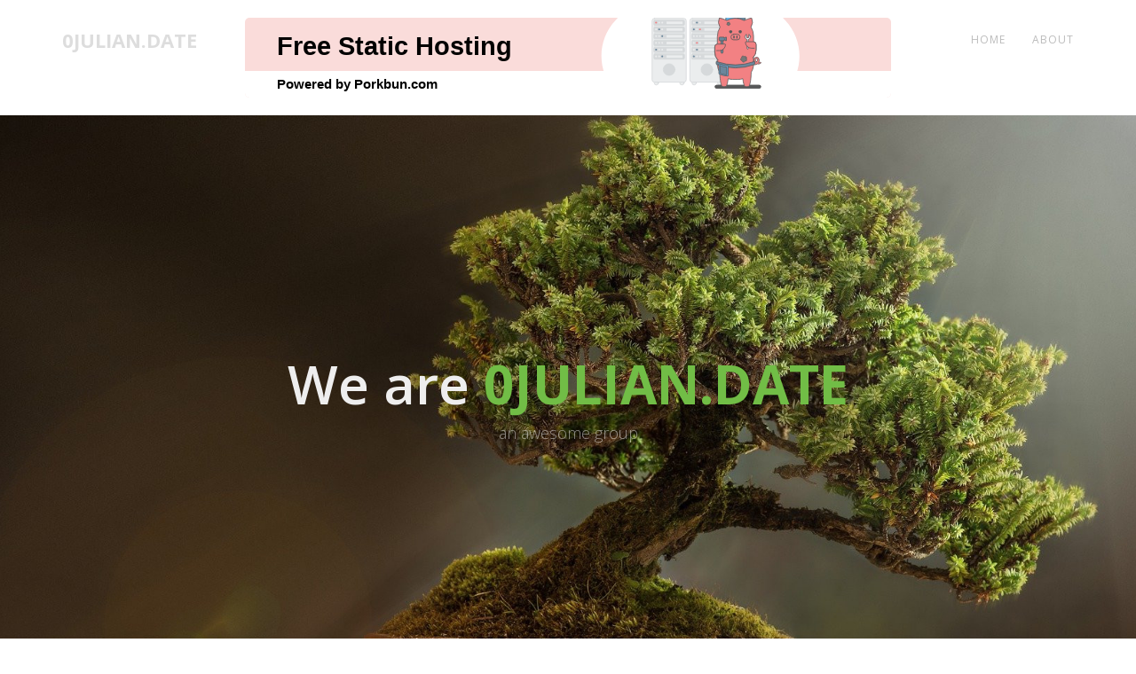

--- FILE ---
content_type: text/html; charset=UTF-8
request_url: https://0julian.date/
body_size: 1884
content:
<!DOCTYPE html>
<html lang="en"><head>
<meta charset="utf-8">
<meta name="viewport" content="width=device-width, initial-scale=1">
<title>0JULIAN.DATE</title>
<meta name="description" content="">
<meta name="author" content="">

<!-- Favicons
    ================================================== -->
<link rel="shortcut icon" href="img/favicon.ico" type="image/x-icon">
<link rel="apple-touch-icon" href="img/apple-touch-icon.png">
<link rel="apple-touch-icon" sizes="72x72" href="img/apple-touch-icon-72x72.png">
<link rel="apple-touch-icon" sizes="114x114" href="img/apple-touch-icon-114x114.png">

<!-- Bootstrap -->
<link rel="stylesheet" type="text/css" href="css/bootstrap.css">
<link rel="stylesheet" type="text/css" href="fonts/font-awesome/css/font-awesome.css">

<!-- Stylesheet
    ================================================== -->
<link rel="stylesheet" type="text/css" href="css/style.css">
<link rel="stylesheet" type="text/css" href="css/prettyPhoto.css">
<link href="https://fonts.googleapis.com/css?family=Lato:400,700,900,300" rel="stylesheet" type="text/css">
<link href="https://fonts.googleapis.com/css?family=Open+Sans:400,700,800,600,300" rel="stylesheet" type="text/css">
<script type="text/javascript" src="js/modernizr.custom.js"></script>

<!-- HTML5 shim and Respond.js for IE8 support of HTML5 elements and media queries -->
<!-- WARNING: Respond.js doesn't work if you view the page via file:// -->
<!--[if lt IE 9]>
      <script src="https://oss.maxcdn.com/html5shiv/3.7.2/html5shiv.min.js"></script>
      <script src="https://oss.maxcdn.com/respond/1.4.2/respond.min.js"></script>
    <![endif]-->
<link rel="icon" href="https://porkbun-media.s3-us-west-2.amazonaws.com/misc/android-icon-192x192.png" sizes="32x32"><link rel="icon" href="https://porkbun-media.s3-us-west-2.amazonaws.com/misc/android-icon-192x192.png" sizes="192x192"><link rel="apple-touch-icon" href="https://porkbun-media.s3-us-west-2.amazonaws.com/misc/android-icon-192x192.png"><meta name="msapplication-TileImage" content="https://porkbun-media.s3-us-west-2.amazonaws.com/misc/android-icon-192x192.png"></head>
<body><div><style>.pb-banner1{position: relative; z-index: 1000; max-width: 100% !important; width: 728px !important; min-height: 90px !important; margin-left: auto; margin-right: auto; margin-top: 20px; margin-bottom: 20px; display: block !important;}.pb-footer{position: relative; z-index: 1000; text-align: center;</style><iframe class="pb-banner1" src="https://svc1.porkbun-services.ink/static.php" border="0" scrolling="no" allowtransparency="true" width="50%" height="90" style="border:0;"></iframe></div>
<!-- Navigation
    ==========================================-->
<nav id="menu" class="navbar navbar-default navbar-fixed-top">
  <div class="container"> 
    <!-- Brand and toggle get grouped for better mobile display -->
    <div class="navbar-header">
      <button type="button" class="navbar-toggle collapsed" data-toggle="collapse" data-target="#bs-example-navbar-collapse-1"> <span class="sr-only">Toggle navigation</span> <span class="icon-bar"></span> <span class="icon-bar"></span> <span class="icon-bar"></span> </button>
      <a class="navbar-brand" href="index.html">0JULIAN.DATE</a> </div>
    
    <!-- Collect the nav links, forms, and other content for toggling -->
    <div class="collapse navbar-collapse" id="bs-example-navbar-collapse-1">
      <ul class="nav navbar-nav navbar-right">
        <li><a href="#home" class="page-scroll">Home</a></li>
        <li><a href="#about-section" class="page-scroll">About</a></li>
      </ul>
    </div>
    <!-- /.navbar-collapse --> 
  </div>
  <!-- /.container-fluid --> 
</nav>

<!-- Header -->
<header class="text-center" name="home">
  <div class="intro-text">
    <h1>We are <span class="color">0JULIAN.DATE</span></h1>
    <p>an awesome group</p>
    <div class="clearfix"></div>
</div></header>
<!-- About Section -->
<div id="about-section">
  <div class="container">
    <div class="section-title">
      <h2>About Us</h2>
      <hr>
    </div>
    <div class="space"></div>
    <div class="row">
      <div class="col-md-4">
        <h4>Who We Are</h4>
        <p>We do not tell you about it.</p>
      </div>
      <div class="col-md-4">
        <h4>What We Do</h4>
        <p>We do not tell you about it.</p>
      </div>
      <div class="col-md-4">
        <h4>Why Choose Us</h4>
        <p>We do not tell you about it.</p>
      </div>
    </div>
  </div>
</div>
<div id="footer">
  <div class="container">
    <p>Copyright © 0JULIAN.DATE. Designed by <a href="http://www.templatewire.com" rel="nofollow">TemplateWire</a></p>
  </div>
</div>

<!-- jQuery (necessary for Bootstrap's JavaScript plugins) --> 
<script src="https://ajax.googleapis.com/ajax/libs/jquery/1.11.1/jquery.min.js"></script> 
<script type="text/javascript" src="js/jquery.1.11.1.js"></script> 
<!-- Include all compiled plugins (below), or include individual files as needed --> 
<script type="text/javascript" src="js/bootstrap.js"></script> 
<script type="text/javascript" src="js/SmoothScroll.js"></script> 
<script type="text/javascript" src="js/jquery.prettyPhoto.js"></script> 
<script type="text/javascript" src="js/jquery.isotope.js"></script> 
<script type="text/javascript" src="js/jqBootstrapValidation.js"></script> 
<script type="text/javascript" src="js/contact_me.js"></script> 

<!-- Javascripts
    ================================================== --> 
<script type="text/javascript" src="js/main.js"></script>


<div class="pb-footer"><br><p><span>This free static hosting site is powered by </span><a href="https://porkbun.com/link?l=f-sh-footer&amp;utm_source=0julian.date&amp;utm_medium=sh&amp;utm_campaign=free&amp;utm_content=footer" target="_NEW">Porkbun.com</a><span>.</span></p><br></div></body></html>


--- FILE ---
content_type: text/html; charset=UTF-8
request_url: https://svc1.porkbun-services.ink/static.php
body_size: 824
content:
<!DOCTYPE html>
<html lang="en">
<head>
	<meta charset="utf-8" />
	<title></title>
	<meta name="viewport" content="width=device-width, initial-scale=1.0, maximum-scale=1.0, user-scalable=no" />
	<meta name="displayheight" content="31, 60, 90, 125, 250, 400, 600" />
	<link rel="stylesheet" href="/css/main.css" />
	<!--[if lt IE 9]>
	<script src="https://html5shiv.googlecode.com/svn/trunk/html5.js"></script>
	<script src="https://css3-mediaqueries-js.googlecode.com/svn/trunk/css3-mediaqueries.js"></script>
	<![endif]-->
</head>
<body>

<a href="https://porkbun.com/link?l=f-mwp-index&utm_source=https://0julian.date/&utm_medium=mwp&utm_campaign=free&utm_content=index" target="_NEW">
	<h1><span>Free</span> <span>Static Hosting</span></h1>
	<h2><span>Powered by</span> <span>Porkbun.com</span></h2>
	<img src="/images/Hero_Shared_hosting.svg"/>
</a>

</body>
</html>


--- FILE ---
content_type: text/css
request_url: https://0julian.date/css/style.css
body_size: 1970
content:
body, html {
	font-family: 'Open Sans', sans-serif;
	text-rendering: optimizeLegibility !important;
	-webkit-font-smoothing: antialiased !important;
	color: #333;
}
h1 {
}
h1 strong {
	font-weight: 900;
}
h2 {
	line-height: 20px;
	margin: 0;
	font-size: 36px;
	font-weight: 300;
	margin-bottom: 20px;
	color: #666;
}
h3 {
	font-size: 16px;
	font-weight: 600;
}
h4 {
	color: #666;
	font-size: 20px;
}
h5 {
	text-transform: uppercase;
	font-weight: 700;
	line-height: 20px;
}
p {
	font-family: 'Open Sans', sans-serif;
	color: #888;
	line-height: 24px;
}
a {
	color: #71bd46;
}
a:hover, a:focus {
	text-decoration: none;
	color: #222;
}
.clearfix:after {
	visibility: hidden;
	display: block;
	font-size: 0;
	content: " ";
	clear: both;
	height: 0;
}
.clearfix {
	display: inline-block;
}
* html .clearfix {
	height: 1%;
}
.clearfix {
	display: block;
}
ul, ol {
	padding: 0;
	webkit-padding: 0;
	moz-padding: 0;
	list-style: none;
}
hr {
	height: 2px;
	width: 60px;
	background: #71bd46;
	position: relative;
	border: 0;
	margin: 30px 0 0 0;
}
/* Navigation */
#menu {
	padding: 20px;
	transition: all 0.8s;
}
#menu.navbar-default {
	background-color: rgba(248, 248, 248, 0);
	border-color: rgba(231, 231, 231, 0);
}
#menu a.navbar-brand {
	font-size: 22px;
	color: #ddd;
	font-weight: 700;
}
#menu a.navbar-brand i.fa {
	color: #88bb45;
}
#menu.navbar-default .navbar-nav > li > a {
	text-transform: uppercase;
	color: #bbbbbb;
	font-size: 12px;
	letter-spacing: 1px;
}
#menu.navbar-default .navbar-nav > li > a:hover {
	color: #71bd46;
}
.on {
	background-color: #222222 !important;
	padding: 0 !important;
}
.navbar-default .navbar-nav > .active > a, .navbar-default .navbar-nav > .active > a:hover, .navbar-default .navbar-nav > .active > a:focus {
	color: #71bd46 !important;
	background-color: transparent;
}
.navbar-toggle {
	border-radius: 0;
}
.navbar-default .navbar-toggle:hover, .navbar-default .navbar-toggle:focus {
	background-color: #71bd46;
	border-color: #71bd46;
}
.navbar-default .navbar-toggle:hover>.icon-bar {
	background-color: #FFF;
}
.section-title {
	padding-bottom: 50px;
}
/* Home Style */
header {
	background: url(../img/header-bg.jpg) no-repeat bottom center;
	background-size: cover;
	color: #cfcfcf;
	position: relative;
	height: 100%;
}
header p {
	color: rgba(255,255,255,0.5);
	font-size: 18px;
	font-weight: 300;
	margin-bottom: 60px;
	padding: 0 4px;
}
.intro-text {
	position: relative;
	padding-top: 250px;
	padding-right: 0;
	padding-left: 0;
	padding-bottom: 200px;
}
.intro-text H1 {
	font-size: 60px;
	color: #eeeeee;
	font-weight: 600;
}
.color {
	color: #71bd46;
	font-weight: 700;
}
.btn-default {
	color: #71bd46;
	font-family: 'Open Sans', sans-serif;
	background-color: transparent;
	border: 1px solid #71bd46;
	border-radius: 4px;
	margin: 0 8px;
	font-size: 18px;
	transition: all 0.5s;
}
.btn-default:hover, .btn-default:focus, .btn-default.focus, .btn-default:active, .btn-default.active {
	background-color: #71bd46;
	border: 1px solid #71bd46;
	color: #eeeeee;
}
/* About Section */
#about-section {
	padding: 100px 0;
	background-color: #f6f6f6;
}
#about-section h4 {
	border-bottom: 1px solid #b8dea2;
	padding-bottom: 20px;
	display: inline-block;
}
#about-section p {
	margin-top: 20px;
	margin-bottom: 30px;
}
/* Team Section */
#team-section {
	padding: 100px 0;
}
.section-title.center {
	padding: 30px 0;
}
#team-section h3 {
	border-top: 1px solid #b8dea2;
	padding-top: 20px;
	display: inline-block;
}
img.team-img {
	width: 160px;
	height: 160px;
	border: 0;
	transition: all 0.5s;
	margin: 0;
}
#team-section .thumbnail {
	background: transparent;
	border: 0;
}
#team-section .thumbnail .caption {
	padding: 0;
}
/* Services Section */
#services-section {
	padding: 100px 0;
}
#services-section h4 {
	border-bottom: 1px solid #b8dea2;
	padding-bottom: 20px;
	display: inline-block;
}
.space {
	margin-top: 40px;
}
#services-section i.fa {
	font-size: 36px;
	margin-right: 20px;
	color: #71bd46;
	padding-bottom: 10px;
	display: block;
}
/* Gallery Section 
==============================*/
#works-section {
	padding: 100px 0;
	background-color: #f6f6f6;
}
.categories {
	padding-bottom: 30px;
}
ul.cat li {
	display: inline-block;
}
ol.type li {
	display: inline-block;
	margin-left: 20px;
}
ol.type li a {
	color: #888;
}
ol.type li a.active {
	color: #71bd46;
	border-bottom: 1px solid #b8dea2;
	padding-bottom: 8px;
}
ol.type li a:hover {
	color: #71bd46;
	border-bottom: 1px solid #b8dea2;
	padding-bottom: 8px;
}
.isotope-item {
	z-index: 2
}
.isotope-hidden.isotope-item {
	z-index: 1
}
.isotope, .isotope .isotope-item {
	/* change duration value to whatever you like */
	-webkit-transition-duration: 0.8s;
	-moz-transition-duration: 0.8s;
	transition-duration: 0.8s;
}
.isotope-item {
	margin-right: -1px;
	-webkit-backface-visibility: hidden;
	backface-visibility: hidden;
}
.isotope {
	-webkit-backface-visibility: hidden;
	backface-visibility: hidden;
	-webkit-transition-property: height, width;
	-moz-transition-property: height, width;
	transition-property: height, width;
}
.isotope .isotope-item {
	-webkit-backface-visibility: hidden;
	backface-visibility: hidden;
	-webkit-transition-property: -webkit-transform, opacity;
	-moz-transition-property: -moz-transform, opacity;
	transition-property: transform, opacity;
}
.portfolio-item {
	margin-bottom: 30px;
}
.portfolio-item .hover-bg {
	height: 200px;
	overflow: hidden;
	position: relative;
}
.hover-bg .hover-text {
	position: absolute;
	text-align: center;
	margin: 0 auto;
	color: #ffffff;
	background: rgba(0, 0, 0, 0.66);
	padding-top: 25%;
	height: 100%;
	width: 100%;
	opacity: 0;
	transition: all 0.5s;
}
.hover-bg .hover-text>h4 {
	opacity: 0;
	-webkit-transform: translateY(100%);
	transform: translateY(100%);
	transition: all 0.3s;
	color: #f6f6f6;
}
.hover-bg:hover .hover-text>h4 {
	opacity: 1;
	-webkit-backface-visibility: hidden;
	-webkit-transform: translateY(0);
	transform: translateY(0);
}
.hover-bg .hover-text>i {
	opacity: 0;
	-webkit-transform: translateY(0);
	transform: translateY(0);
	transition: all 0.3s;
}
.hover-bg:hover .hover-text>i {
	opacity: 1;
	-webkit-backface-visibility: hidden;
	-webkit-transform: translateY(100%);
	transform: translateY(100%);
}
.hover-bg:hover .hover-text {
	opacity: 1;
}
/* Contact Section */
#contact-section {
	padding: 100px 0;
	background-color: #f6f6f6;
}
#contact-section form {
	padding: 30px 0;
}
#contact-section i.fa {
	color: #71bd46;
	margin-right: 20px;
}
label {
	font-size: 12px;
	font-weight: 400;
	font-family: 'Open Sans', sans-serif;
	float: left;
}
#contact-section .form-control {
	display: block;
	width: 100%;
	padding: 6px 12px;
	font-size: 14px;
	line-height: 1.42857143;
	color: #555;
	background-color: #fff;
	background-image: none;
	border: 1px solid #ccc;
	border-radius: 2px;
	-webkit-box-shadow: none;
	box-shadow: none;
	-webkit-transition: none;
	-o-transition: none;
	transition: none;
}
#contact-section .form-control:focus {
	border-color: inherit;
	outline: 0;
	-webkit-box-shadow: transparent;
	box-shadow: transparent;
}
#contact-section .btn {
	background: transparent;
	border: 1px solid #71bd46;
	border-radius: 4px;
	padding: 10px 20px;
	margin-top: 20px;
	color: #71bd46;
	font-size: 16px;
}
#contact-section .btn:hover, #contact-section .btn:focus {
	background: #71bd46;
	color: #fff;
}
#contact-section .text-danger {
	color: #cc3300;
	text-align: left;
}
.btn:active, .btn.active {
	background-image: none;
	outline: 0;
	-webkit-box-shadow: none;
	box-shadow: none;
}
a:focus, .btn:focus, .btn:active:focus, .btn.active:focus, .btn.focus, .btn:active.focus, .btn.active.focus {
	outline: none;
	outline-offset: none;
}
/* Social Section */
#social-section {
	padding: 30px 0;
	background-color: #fff;
}
#social-section .social ul li {
	display: inline-block;
	margin: 0 20px;
}
#social-section .social i.fa {
	font-size: 24px;
	padding: 4px 5px;
	color: #71bd46;
	transition: all 0.5s;
}
#social-section .social i.fa:hover {
	color: #666;
}
/* Footer */
#footer {
	background-color: #222222;
	color: #777;
	padding: 15px 0 10px 0;
}
#footer p {
	font-size: 13px;
	margin-top: 10px;
}
#footer a {
	color: #aaa;
}
#footer a:hover, #footer a:focus {
	text-decoration: none;
	color: #71bd46;
}

@media (max-width: 768px) {
.content {
	padding: 40% 0 0;
}
}

@media (max-width: 603px) {
#menu.navbar-default {
	background-color: rgba(0, 0, 0, 0.7);
}
label {
	float: none !important
}
.hover-bg .hover-text {
	padding: 15% 10%;
}
}



--- FILE ---
content_type: text/css
request_url: https://svc1.porkbun-services.ink/css/main.css
body_size: 11879
content:

* {
	margin:0;
	padding:0;
	-webkit-box-sizing:border-box;
	-moz-box-sizing:border-box;
	-ms-box-sizing:border-box;
	-o-box-sizing:border-box;
	box-sizing:border-box;
}
html {
	width:100%;
	height:100%;
}
body {
	font-family:"Open Sans",sans-serif;
	width:100%;
	height:100%;
	font-size:70%;
}

/* ad background */
a {
	display:block;
	width:100%;
	height:100%;
	position:relative;
	overflow:hidden;
	color:#fff;
	text-decoration:none;
	background:#FADCDA;
	-webkit-border-radius:5px;
	-moz-border-radius:5px;
	-ms-border-radius:5px;
	-o-border-radius:5px;
	border-radius:5px;
}

/* general styles of ad components */
/* (No dimensions or font sizes here) */
h1 {
	position:absolute;
	color:black;
}
h2 {
	background:white;
	color:black;
	width:100%;
	position:absolute;
}
img {
	position:absolute;
}
/* 31 PIXELS HIGH */
@media only screen and (height:31px) {
	h1 {
		width:100%;
		height:100%;
		top:1px;
		left:0;
		font-size:1em;
		line-height:15px;
		text-align:center;
	}
	h1 span {
		display:block;
	}
	h2, img {
		display:none;
	}
}
@media only screen and (height:31px) and (min-width:234px) {
	h1 {
		font-size:1.4em;
		top:0;
		line-height:31px;
	}
	h1 span {
		display:inline;
	}
}
@media only screen and (height:31px) and (min-width:440px) {
	h1 {
		width:50%;
	}
	h2 {
		display:block;
		width:50%;
		height:100%;
		line-height:31px;
		top:0;
		right:0;
		text-align:center;
		font-size:1.2em;
		-webkit-border-top-left-radius:0;
		-moz-border-radius-topleft:0;
		-ms-border-top-left-radius:0;
		-o-border-top-left-radius:0;
		border-top-left-radius:0;
		-webkit-border-bottom-left-radius:0;
		-moz-border-radius-bottomleft:0;
		-ms-border-bottom-left-radius:0;
		-o-border-bottom-left-radius:0;
		border-bottom-left-radius:0;
	}
}
@media only screen and (height:31px) and (min-width:560px) {
	h1 {
		width:35%;
	}
	h2 {
		width:35%;
		right:30%;
		-webkit-border-radius:0;
		-moz-border-radius:0;
		-ms-border-radius:0;
		-o-border-radius:0;
		border-radius:0;
	}
}

/* 60 PIXELS HIGH */
@media only screen and (height:60px) {
	h1 {
		width:100%;
		height:40px;
		line-height:19px;
		top:1px;
		left:0;
		font-size:1.3em;
		text-align:center;
	}
	h1 span {
		display:block;
	}
	h2 {
		display:block;
		height:20px;
		line-height:20px;
		padding:0 4%;
		left:0;
		bottom:0;
		text-align:center;
		font-size:.8em;
	}
	img {
		display:none;
	}
}
@media only screen and (height:60px) and (min-width:234px) {
	h1 {
		width:100%;
		font-size:1.5em;
		height:38px;
		line-height:38px;
		top:0;
	}
	h1 span {
		display:inline;
	}
	h2 {
		font-size:1.2em;
		height:22px;
		line-height:22px;
	}
}
@media only screen and (height:60px) and (min-width:440px) {
	h1 {
		width:92%;
		left:4%;
		text-align:left;
		font-size:1.9em;
	}
	h2 {
		left:0;
		text-align:left;
	}
	img {
		display:block;
		width:auto;
		height:120px;
		top:-35px;
		right:5%;
	}
}
@media only screen and (height:60px) and (min-width:560px) {
	img {
		display:block;
		width:auto;
		height:120px;
		top:-35px;
		right:30%;
	}
}
@media only screen and (height:60px) and (min-width:600px) {
	img {
		display:block;
		width:auto;
		height:120px;
		top:-35px;
		right:30%;
	}
	
}

/* 90 PIXELS HIGH */
@media only screen and (height:90px) {
	h1 {
		width:100%;
		top:2px;
		height:50px;
		line-height:23px;
		left:0;
		font-size:1.4em;
		text-align:center;
	}
	h1 span {
		display:block;
	}
	h2 {
		display:block;
		left:0;
		bottom:0;
		height:40px;
		line-height:20px;
		text-align:center;
		font-size:1.3em;
	}
	h2 span {
		display:block;
	}
	img {
		display:none;
	}
}
@media only screen and (height:90px) and (min-width:240px) {
	h1 {
		width:50%;
		height:100%;
		left:5%;
		text-align:left;
	}
	h2 {
		left:0;
		bottom:0;
		padding-left:5%;
		text-align:left;
		font-size:1.3em;
	}
	img {
		top:-25px;
		display:block;
		width:45%;
		height:110px;
		right:0%;
	}
}
@media only screen and (height:90px) and (min-width:300px) {
	h1 {
		font-size:2em;
		line-height:27px;
		height:60px;
	}
	h2 {
		height:30px;
		line-height:30px;
	}
	h2 span {
		display:inline;
	}
}
@media only screen and (height:90px) and (min-width:390px) {
	img {
		left:48%;
	}
}
@media only screen and (height:90px) and (min-width:480px) {
	h1 {
		font-size:2.3em;
		width:80%;
		line-height:60px;
	}
	h1 span {
		display:inline;
	}
	img {
		right:4%;
	}
}
@media only screen and (height:90px) and (min-width:620px) {
	h1 {
		font-size:2.6em;
	}
	img {
		right:20%;
	}
}

/* 125 PIXELS HIGH */
@media only screen and (height:125px) {
	h1 {
		width:100%;
		top:2px;
		height:65px;
		line-height:30px;
		left:0;
		font-size:1.4em;
		text-align:center;
	}
	h1 span {
		display:block;
	}
	h2 {
		display:block;
		left:0;
		bottom:0;
		height:60px;
		line-height:30px;
		text-align:center;
		font-size:1.3em;
	}
	h2 span {
		display:block;
	}
	img {
		display:none;
	}
}
@media only screen and (height:125px) and (min-width:240px) {
	h1 {
		width:50%;
		height:100%;
		left:5%;
		text-align:left;
	}
	h2 {
		left:0;
		bottom:0;
		padding-left:5%;
		text-align:left;
		font-size:1.3em;
	}
	img {
		display:block;
		width:auto;
		height:135px;
		top:-10px;
		right:5%;
	}
}
@media only screen and (height:125px) and (min-width:300px) {
	h1 {
		font-size:2em;
		line-height:42px;
		height:90px;
	}
	h2 {
		height:35px;
		line-height:35px;
	}
	h2 span {
		display:inline;
	}
}
@media only screen and (height:125px) and (min-width:390px) {
	h1 {
		font-size:3em;
		width:80%;
	}
	img {
		right:4%;
	}
}
@media only screen and (height:125px) and (min-width:480px) {
	img {
		right:24%;
	}
}
@media only screen and (height:125px) and (min-width:620px) {
	h1 {
		font-size:2.8em;
		line-height:90px;
		left:3%;
	}
	h1 span {
		display:inline;
	}
	h2 {
		padding-left:3%;
	}
	img {
		right:18%;
	}
}

/* 250 PIXELS HIGH */
@media only screen and (height:250px) {
	h1 {
		width:100%;
		top:2px;
		height:50px;
		line-height:22px;
		left:0;
		font-size:1.4em;
		text-align:center;
	}
	h1 span {
		display:block;
	}
	h2 {
		display:block;
		left:0;
		top:50px;
		height:50px;
		line-height:25px;
		text-align:center;
		font-size:1.3em;
		-webkit-border-radius:0;
		-moz-border-radius:0;
		-ms-border-radius:0;
		-o-border-radius:0;
		border-radius:0;
		z-index:100;
	}
	h2 span {
		display:block;
	}
	img {
		height:150px;
		bottom:0;
		right:0;
	}
	span {
		display:block;
	}
}
@media only screen and (height:250px) and (min-width:125px) {
	img {
		height:auto;
		width:100%;
	}
}
@media only screen and (height:250px) and (min-width:165px) {
	h1 {
		height:70px;
		line-height:33px;
		font-size:1.8em;
	}
	h2 {
		top:70px;
		height:70px;
		line-height:33px;
		font-size:1.7em;
	}
	img {
		height:110px;
		width:auto;
		right:auto;
	}
}
@media only screen and (height:250px) and (min-width:220px) {
	h1 {
		height:90px;
		line-height:43px;
		font-size:1.8em;
		font-size:3em;
	}
	h2 {
		top:90px;
		height:45px;
		line-height:45px;
		font-size:1.7em;
	}
	h2 span {
		display:inline;
	}
	img {
		height:140px;
		width:auto;
		right:auto;
	}
}
@media only screen and (height:250px) and (min-width:300px) {
	h1 {
		height:120px;
		line-height:63px;
		font-size:3.5em;
	}
	h2 {
		top:130px;
		height:60px;
		line-height:30px;
		font-size:1.4em;
		text-align:left;
		padding-left:120px;
	}
	h2 span {
		display:block;
	}
	img {
		height:120px;
		width:auto;
		right:auto;
		z-index:200;
	}
}
@media only screen and (height:250px) and (min-width:600px) {
	h1 {
		height:120px;
		line-height:120px;
		font-size:4em;
	}
	h1 span {
		display:inline;
	}
	h2 {
		text-align:center;
		padding:0;
		line-height:60px;
		font-size:2.5em;
	}
	h2 span {
		display:inline;
	}
}
@media only screen and (height:250px) and (min-width:820px) {
	h1 {
		font-size:6em;
	}
}

/* 400 PIXELS HIGH */
@media only screen and (height:400px) {
	h1 {
		width:100%;
		top:2px;
		height:70px;
		line-height:33px;
		left:0;
		font-size:1.4em;
		text-align:center;
	}
	h1 span {
		display:block;
	}
	h2 {
		display:block;
		left:0;
		top:70px;
		height:50px;
		line-height:25px;
		text-align:center;
		font-size:1.3em;
		-webkit-border-radius:0;
		-moz-border-radius:0;
		-ms-border-radius:0;
		-o-border-radius:0;
		border-radius:0;
		z-index:100;
	}
	h2 span {
		display:block;
	}
	img {
		height:200px;
		bottom:55px;
		left:-20%;
	}
	span {
		display:block;
	}
}
@media only screen and (height:400px) and (min-width:125px) {
	img {
		height:auto;
		width:120%;
		left:-10%;
	}
}
@media only screen and (height:400px) and (min-width:180px) {
	h1 {
		height:70px;
		line-height:33px;
		font-size:1.8em;
	}
	h2 {
		top:70px;
		height:70px;
		line-height:33px;
		font-size:1.7em;
	}
	img {
		width:100%;
		left:0;
	}
}

@media only screen and (height:400px) and (min-width:220px) {
	h1 {
		height:100px;
		line-height:47px;
		font-size:2.4em;
	}
	h2 {
		top:100px;
		height:40px;
		line-height:40px;
	}
	h2 span {
		display:inline;
	}
	img {
		top:140px;
	}
	span {
		display:inline;
	}
}
@media only screen and (height:400px) and (min-width:300px) {
	h1 {
		height:120px;
		line-height:63px;
		font-size:3.5em;
	}
	h2 {
		top:130px;
		height:100px;
		line-height:47px;
		font-size:2.2em;
	}
	h2 span {
		display:block;
	}
	img {
		width:50%;
		right:auto;
		bottom:0;
		top:auto;
	}
	span {
		display:block;
	}
}
@media only screen and (height:400px) and (min-width:445px) {
	h1 {
		height:160px;
		line-height:77px;
		font-size:5em;
	}
	h2 {
		top:160px;
		height:80px;
		line-height:80px;
		font-size:3em;
	}
	h2 span {
		display:inline;
	}
	img {
		height:180px;
		left:auto;
		width:auto;
		right:50%;
	}
}
@media only screen and (height:400px) and (min-width:650px) {
	h1 {
		height:130px;
		line-height:130px;
		font-size:4.6em;
	}
	h1 span {
		display:inline;
	}
	h2 {
		top:130px;
		font-size:4em;
	}
	img {
		height:220px;
	}
}
@media only screen and (height:400px) and (min-width:820px) {
	h1 {
		font-size:6em;
	}
}

/* 400 PIXELS HIGH */
@media only screen and (height:600px) {
	h1 {
		width:100%;
		top:40px;
		height:90px;
		line-height:43px;
		left:0;
		font-size:1.5em;
		text-align:center;
	}
	h1 span {
		display:block;
	}
	h2 {
		display:block;
		left:0;
		top:160px;
		height:50px;
		line-height:25px;
		text-align:center;
		font-size:1.3em;
		-webkit-border-radius:0;
		-moz-border-radius:0;
		-ms-border-radius:0;
		-o-border-radius:0;
		border-radius:0;
		z-index:100;
	}
	h2 span {
		display:block;
	}
	img {
		width:160%;
		bottom:100px;
		left:-40%;
	}
	span {
		display:block;
	}
}
@media only screen and (height:600px) and (min-width:180px) {
	h1 {
		font-size:1.8em;
	}
	h2 {
		font-size:1.7em;
	}
	img {
		width:120%;
		left:-10%;
	}
}
@media only screen and (height:600px) and (min-width:220px) {
	h1 {
		font-size:2.5em;
	}
	h2 {
		font-size:2em;
		height:70px;
		line-height:33px;
	}
	img {
		width:100%;
		left:0;
	}
}
@media only screen and (height:600px) and (min-width:280px) {
	h1 {
		font-size:3.3em;
		top:20px;
		height:120px;
		line-height:55px;
	}
	img {
		bottom:0;
		width:110%;
	}
	span {
		display:inline;
	}
}
@media only screen and (height:600px) and (min-width:300px) {
	h1 {
		height:170px;
		top:10px;
		line-height:80px;
	}
	h2 {
		top:180px;
	}
	img {
		bottom:auto;
		top:250px;
		width:100%;
	}
}
@media only screen and (height:600px) and (min-width:350px) {
	h1 {
		font-size:4.2em;
	}
	h2 {
		height:40px;
		line-height:40px;
	}
	h2 span {
		display:inline;
	}
	img {
		top:190px;
	}
}
@media only screen and (height:600px) and (min-width:450px) {
	h1 {
		font-size:5.2em;
	}
	img {
		width:78%;
		left:-10%;
	}
}
@media only screen and (height:600px) and (min-width:580px) {
	h1 {
		height:200px;
		top:10px;
		line-height:95px;
		font-size:6em;
	}
	h2 {
		top:210px;
		font-size:4em;
		height:150px;
		line-height:73px;
	}
	h2 span {
		display:block;
	}
	img {
		height:250px;
		width:auto;
		bottom:0;
		top:auto;
		left:auto;
		right:50%;
	}
}
@media only screen and (height:600px) and (min-width:820px) {
	h1 {
		font-size:6em;
		line-height:200px;
	}
	h1 span {
		display:inline;
	}
}



--- FILE ---
content_type: image/svg+xml
request_url: https://svc1.porkbun-services.ink/images/Hero_Shared_hosting.svg
body_size: 12561
content:
<svg xmlns="http://www.w3.org/2000/svg" xmlns:xlink="http://www.w3.org/1999/xlink" viewBox="0 0 1493.33 637.12"><defs><style>.cls-1{fill:none;}.cls-2{isolation:isolate;}.cls-3{clip-path:url(#clip-path);}.cls-4{fill:#fff;}.cls-12,.cls-16,.cls-18,.cls-5,.cls-8{fill:#ebedee;}.cls-5,.cls-6{stroke:#d6d9db;}.cls-14,.cls-15,.cls-16,.cls-17,.cls-5,.cls-6{stroke-linecap:round;stroke-linejoin:round;}.cls-5{stroke-width:4.61px;}.cls-6{fill:#d6d9db;stroke-width:4.73px;}.cls-14,.cls-15,.cls-7{fill:#f28183;}.cls-11,.cls-9{fill:#6b879c;}.cls-10{fill:#575859;}.cls-11,.cls-12,.cls-13,.cls-14,.cls-15,.cls-16,.cls-17{stroke:#575859;}.cls-11,.cls-12,.cls-13{stroke-miterlimit:10;}.cls-11,.cls-12,.cls-13,.cls-15,.cls-16{stroke-width:4.47px;}.cls-13{fill:#69b1e1;}.cls-14{stroke-width:4.19px;}.cls-17{fill:#787878;stroke-width:3.8px;}.cls-18{mix-blend-mode:multiply;}</style><clipPath id="clip-path"><rect class="cls-1" x="-17.59" y="-3.65" width="1578.55" height="644.41"/></clipPath></defs><title>_Hero_Shared Hosting</title><g class="cls-2"><g id="Layer_1" data-name="Layer 1"><g class="cls-3"><path class="cls-4" d="M824.12-200.53h0c173.56-40,348.42,61.33,400,231.79h0a338.63,338.63,0,0,0,76.32,132.67h0c121.41,130.31,121.09,332.4-.72,462.33h0A338.7,338.7,0,0,0,1223,758.69h0C1170.87,929,995.69,1029.76,822.26,989.23h0a338.35,338.35,0,0,0-153-.24h0c-173.55,40-348.41-61.34-400-231.79h0a338.47,338.47,0,0,0-76.32-132.66h0c-121.4-130.31-121.09-332.4.73-462.33h0A338.56,338.56,0,0,0,270.32,29.77h0c52.15-170.3,227.32-271.07,400.75-230.54h0A338.49,338.49,0,0,0,824.12-200.53Z"/><circle class="cls-5" cx="459.93" cy="569.76" r="14.04"/><circle class="cls-5" cx="626.37" cy="569.76" r="14.04"/><rect class="cls-5" x="431.86" y="148.66" width="222.59" height="417.1" rx="16.27" ry="16.27"/><rect class="cls-6" x="443.89" y="160.69" width="198.52" height="34.09" rx="6.32" ry="6.32"/><rect class="cls-7" x="451.91" y="170.71" width="12.03" height="12.03" rx="6.02" ry="6.02"/><rect class="cls-8" x="471.97" y="170.71" width="12.03" height="12.03" rx="6.02" ry="6.02"/><rect class="cls-8" x="492.02" y="170.71" width="12.03" height="12.03" rx="6.02" ry="6.02"/><rect class="cls-8" x="526.11" y="169.71" width="104.27" height="16.04"/><rect class="cls-6" x="443.89" y="204.8" width="198.52" height="34.09" rx="6.32" ry="6.32"/><rect class="cls-8" x="451.91" y="214.83" width="12.03" height="12.03" rx="6.02" ry="6.02"/><rect class="cls-9" x="471.97" y="214.83" width="12.03" height="12.03" rx="6.02" ry="6.02"/><rect class="cls-8" x="492.02" y="214.83" width="12.03" height="12.03" rx="6.02" ry="6.02"/><rect class="cls-8" x="526.11" y="213.83" width="104.27" height="16.04"/><rect class="cls-6" x="443.89" y="248.92" width="198.52" height="34.09" rx="6.32" ry="6.32"/><rect class="cls-8" x="451.91" y="258.95" width="12.03" height="12.03" rx="6.02" ry="6.02"/><rect class="cls-8" x="471.97" y="258.95" width="12.03" height="12.03" rx="6.02" ry="6.02"/><rect class="cls-9" x="492.02" y="258.95" width="12.03" height="12.03" rx="6.02" ry="6.02"/><rect class="cls-8" x="526.11" y="257.94" width="104.27" height="16.04"/><rect class="cls-6" x="443.89" y="293.03" width="198.52" height="34.09" rx="6.32" ry="6.32"/><rect class="cls-8" x="451.91" y="303.06" width="12.03" height="12.03" rx="6.02" ry="6.02"/><rect class="cls-8" x="471.97" y="303.06" width="12.03" height="12.03" rx="6.02" ry="6.02"/><rect class="cls-8" x="492.02" y="303.06" width="12.03" height="12.03" rx="6.02" ry="6.02"/><rect class="cls-8" x="526.11" y="302.06" width="104.27" height="16.04"/><rect class="cls-6" x="443.89" y="337.15" width="198.52" height="34.09" rx="6.32" ry="6.32"/><rect class="cls-9" x="451.91" y="347.18" width="12.03" height="12.03" rx="6.02" ry="6.02"/><rect class="cls-8" x="471.97" y="347.18" width="12.03" height="12.03" rx="6.02" ry="6.02"/><rect class="cls-8" x="492.02" y="347.18" width="12.03" height="12.03" rx="6.02" ry="6.02"/><rect class="cls-8" x="526.11" y="346.17" width="104.27" height="16.04"/><rect class="cls-6" x="443.89" y="381.27" width="198.52" height="34.09" rx="6.32" ry="6.32"/><rect class="cls-8" x="451.91" y="391.29" width="12.03" height="12.03" rx="6.02" ry="6.02"/><rect class="cls-8" x="471.97" y="391.29" width="12.03" height="12.03" rx="6.02" ry="6.02"/><rect class="cls-9" x="492.02" y="391.29" width="12.03" height="12.03" rx="6.02" ry="6.02"/><rect class="cls-8" x="526.11" y="390.29" width="104.27" height="16.04"/><circle class="cls-6" cx="543.15" cy="483.54" r="38.1"/><circle class="cls-5" cx="705.92" cy="569.76" r="14.04"/><circle class="cls-5" cx="872.36" cy="569.76" r="14.04"/><rect class="cls-5" x="677.85" y="148.66" width="222.59" height="417.1" rx="16.27" ry="16.27"/><rect class="cls-6" x="689.88" y="160.69" width="198.52" height="34.09" rx="6.32" ry="6.32"/><rect class="cls-8" x="697.9" y="170.71" width="12.03" height="12.03" rx="6.02" ry="6.02"/><rect class="cls-9" x="717.95" y="170.71" width="12.03" height="12.03" rx="6.02" ry="6.02"/><rect class="cls-8" x="738.01" y="170.71" width="12.03" height="12.03" rx="6.02" ry="6.02"/><rect class="cls-8" x="772.1" y="169.71" width="104.27" height="16.04"/><rect class="cls-6" x="689.88" y="204.8" width="198.52" height="34.09" rx="6.32" ry="6.32"/><rect class="cls-9" x="697.9" y="214.83" width="12.03" height="12.03" rx="6.02" ry="6.02"/><rect class="cls-8" x="717.95" y="214.83" width="12.03" height="12.03" rx="6.02" ry="6.02"/><rect class="cls-7" x="738.01" y="214.83" width="12.03" height="12.03" rx="6.02" ry="6.02"/><rect class="cls-8" x="772.1" y="213.83" width="104.27" height="16.04"/><rect class="cls-6" x="689.88" y="248.92" width="198.52" height="34.09" rx="6.32" ry="6.32"/><rect class="cls-8" x="697.9" y="258.95" width="12.03" height="12.03" rx="6.02" ry="6.02"/><rect class="cls-8" x="717.95" y="258.95" width="12.03" height="12.03" rx="6.02" ry="6.02"/><rect class="cls-8" x="738.01" y="258.95" width="12.03" height="12.03" rx="6.02" ry="6.02"/><rect class="cls-8" x="772.1" y="257.94" width="104.27" height="16.04"/><rect class="cls-6" x="689.88" y="293.03" width="198.52" height="34.09" rx="6.32" ry="6.32"/><rect class="cls-8" x="697.9" y="303.06" width="12.03" height="12.03" rx="6.02" ry="6.02"/><rect class="cls-7" x="717.95" y="303.06" width="12.03" height="12.03" rx="6.02" ry="6.02"/><rect class="cls-8" x="738.01" y="303.06" width="12.03" height="12.03" rx="6.02" ry="6.02"/><rect class="cls-8" x="772.1" y="302.06" width="104.27" height="16.04"/><rect class="cls-6" x="689.88" y="337.15" width="198.52" height="34.09" rx="6.32" ry="6.32"/><rect class="cls-8" x="697.9" y="347.18" width="12.03" height="12.03" rx="6.02" ry="6.02"/><rect class="cls-9" x="717.95" y="347.18" width="12.03" height="12.03" rx="6.02" ry="6.02"/><rect class="cls-8" x="738.01" y="347.18" width="12.03" height="12.03" rx="6.02" ry="6.02"/><rect class="cls-8" x="772.1" y="346.17" width="104.27" height="16.04"/><rect class="cls-6" x="689.88" y="381.27" width="198.52" height="34.09" rx="6.32" ry="6.32"/><rect class="cls-9" x="697.9" y="391.29" width="12.03" height="12.03" rx="6.02" ry="6.02"/><rect class="cls-8" x="717.95" y="391.29" width="12.03" height="12.03" rx="6.02" ry="6.02"/><rect class="cls-8" x="738.01" y="391.29" width="12.03" height="12.03" rx="6.02" ry="6.02"/><rect class="cls-8" x="772.1" y="390.29" width="104.27" height="16.04"/><circle class="cls-6" cx="789.14" cy="483.54" r="38.1"/><circle class="cls-4" cx="219.14" cy="15.08" r="11.37"/><circle class="cls-4" cx="1332.65" cy="101.03" r="11.37"/><circle class="cls-4" cx="1295.89" cy="28.02" r="15.85"/><rect class="cls-10" x="840.24" y="583.62" width="301.01" height="23.73" rx="11.87" ry="11.87"/><rect class="cls-10" x="840.24" y="583.62" width="301.01" height="23.73" rx="11.87" ry="11.87"/><path class="cls-11" d="M936.35,162.16l9.3-37.59A21.32,21.32,0,0,1,961.33,109l30.77-7.46a21.31,21.31,0,0,1,18.18,3.94l21.71,17a21.32,21.32,0,0,1,7.85,20.49l-6.41,36.48"/><rect class="cls-12" x="953.09" y="116.02" width="46.44" height="31.9" rx="15.95" ry="15.95"/><path class="cls-13" d="M1013.56,172.3l-44.14-44.13a33.93,33.93,0,0,0-24-9.94h0a33.84,33.84,0,0,0-33.93,34.09c.1,8.32,1.8,18.16,6.23,29.51"/><path class="cls-14" d="M1084.73,447.13c.78.45,2,1.28,3.08,1.83a28.89,28.89,0,0,0,30-2.45,29,29,0,0,0,21.7-4.37,3.84,3.84,0,0,0-4-6.55,20.88,20.88,0,0,1-10,2.61c.4-.67.8-1.34,1.16-2a28.7,28.7,0,0,0,2.31-19.44,17.29,17.29,0,1,0-33.88,6.81,29,29,0,0,0,5.76,12.62,19.64,19.64,0,0,1-9.6-1.89h0m19.9-1.71a20.85,20.85,0,0,1-6.3-11.91h0a7.15,7.15,0,1,1,13.73,1.58,18.47,18.47,0,0,1-1.2,3.11A19.57,19.57,0,0,1,1111.12,432.56Z"/><path class="cls-15" d="M1109.31,319.49a18.09,18.09,0,0,0-16.56-18l.12-35.35a117.37,117.37,0,0,0-16.67-60.46,64,64,0,0,0,3.55-59.91,198.17,198.17,0,0,0-48.09,17,117.51,117.51,0,0,0-61-14.45,114.44,114.44,0,0,0-52.08,14.62,198.89,198.89,0,0,0-48.44-17.12,63.9,63.9,0,0,0,4,60.69A122.34,122.34,0,0,0,857,269s-.11,20.48-.2,48a18.08,18.08,0,0,0-16.54,18v35.42a73.33,73.33,0,0,0,16.51,46.35c.12,24.14.37,41.6.86,42.09A99.64,99.64,0,0,0,872.45,501c.79,28.88,4.31,80.94,16.29,92.91l.54.08a68.09,68.09,0,0,0,23.44,0l.55-.08c7.16-7.15,11.3-28.61,13.64-50.89a99.82,99.82,0,0,0,30.26,4.66h35.51a99.87,99.87,0,0,0,30.26-4.66c2.34,22.28,6.48,43.74,13.63,50.89a4.86,4.86,0,0,1,.54.08,68.09,68.09,0,0,0,23.44,0l.56-.08c12-12,15.49-64,16.28-92.91a99.51,99.51,0,0,0,14.84-42.2l.19-57.11a73.32,73.32,0,0,0,16.89-46.79Z"/><rect class="cls-11" x="880.28" y="286.24" width="13.68" height="90.44" rx="6.84" ry="6.84"/><path class="cls-16" d="M1071.51,265.83l-7.1-12.31a1.26,1.26,0,0,0-1.09-.63h0a1.26,1.26,0,0,0-1.26,1.26L1061,273.91a1.26,1.26,0,0,1-1.26,1.25H1049a1.26,1.26,0,0,1-1.26-1.25l-1.11-19.76a1.26,1.26,0,0,0-1.26-1.26h0a1.26,1.26,0,0,0-1.09.63l-7.1,12.31a7.78,7.78,0,0,0,0,7.78l5.36,9.3a7.29,7.29,0,0,0,6.31,3.64h0a1.25,1.25,0,0,1,1.25,1.25v57.52a4.26,4.26,0,0,0,4.26,4.26h0a4.26,4.26,0,0,0,4.26-4.26V287.8a1.25,1.25,0,0,1,1.25-1.25h0a7.29,7.29,0,0,0,6.31-3.64l5.36-9.3A7.78,7.78,0,0,0,1071.51,265.83Z"/><path class="cls-15" d="M1087.84,406.74h0a73.32,73.32,0,0,0,21.47-51.83V319.49a18.09,18.09,0,0,0-18.09-18.09h-48.57a3.07,3.07,0,0,0-3.06,3.07h0A39.36,39.36,0,0,0,1079,343.84h18.22"/><path class="cls-15" d="M861.71,422.21h0a73.31,73.31,0,0,1-21.47-51.84V335a18.07,18.07,0,0,1,18.08-18.08h48.57a3.07,3.07,0,0,1,3.07,3.06h0a39.38,39.38,0,0,1-39.37,39.38H852.36"/><path class="cls-17" d="M926,175.86h0a4.32,4.32,0,0,0,4-.63h0a4.31,4.31,0,0,1,6.88,3.51h0a4.3,4.3,0,0,0,1.82,3.57h0a4.3,4.3,0,0,1-1.21,7.62h0a4.3,4.3,0,0,0-2.83,2.84h0A4.31,4.31,0,0,1,927,194h0a4.34,4.34,0,0,0-3.57-1.82h0a4.3,4.3,0,0,1-3.5-6.88h0a4.29,4.29,0,0,0,.62-4h0A4.31,4.31,0,0,1,926,175.86Z"/><path class="cls-17" d="M1045.79,407.8h0a8.09,8.09,0,0,0,1.18,7.44h0a8.09,8.09,0,0,1-6.59,12.93h0a8.12,8.12,0,0,0-6.71,3.42h0a8.09,8.09,0,0,1-14.34-2.27h0A8.09,8.09,0,0,0,1014,424h0a8.09,8.09,0,0,1-2.27-14.34h0a8.1,8.1,0,0,0,3.42-6.71h0a8.09,8.09,0,0,1,12.93-6.59h0a8.06,8.06,0,0,0,7.44,1.18h0A8.09,8.09,0,0,1,1045.79,407.8Z"/><path class="cls-11" d="M907.28,276.5v.74h-6.85V271.7H873.08a4.81,4.81,0,0,0-4.8,4.81v13.41a4.8,4.8,0,0,0,4.8,4.81h27.35v-5.54h6.85v.75a4.94,4.94,0,0,0,4.94,4.94h3.52V271.56h-3.52A4.94,4.94,0,0,0,907.28,276.5Z"/><path class="cls-11" d="M856.49,427.87a7,7,0,0,0-7.16,7.3v10a6.27,6.27,0,0,0,4.15,5.92,365.2,365.2,0,0,0,242.58,0,6.27,6.27,0,0,0,4.15-5.92v-9.78a7.51,7.51,0,0,0-7.51-7.51h-.37v4.73a365,365,0,0,1-235.46-.12v-4.62Z"/><path class="cls-13" d="M926.08,525.55l-1.19,0a130.42,130.42,0,0,1-52.18-11.44l-4.49-2a2.16,2.16,0,0,1-1.28-2v-62.5a2.16,2.16,0,0,1,3.07-2l1.69.78a130.49,130.49,0,0,0,54.4,11.88h0a2.17,2.17,0,0,1,2.17,2.17v62.93A2.17,2.17,0,0,1,926.08,525.55Z"/><path class="cls-11" d="M916,518.15c-13-1.34-25.93-3.28-37.83-9.72l-3.26-1.77a1.74,1.74,0,0,1-.93-1.52V457.75a1.45,1.45,0,0,1,2.23-1.22l1.23.68c12.37,6.82,25.83,8.53,39.44,9.79h0a1.73,1.73,0,0,1,1.57,1.73V518.4Z"/><path class="cls-10" d="M943.65,226.31a10.83,10.83,0,0,0-10.82,10.82,1.85,1.85,0,0,0,1.78,1.85,9.18,9.18,0,0,0,18.08,0,1.85,1.85,0,0,0,1.78-1.85A10.84,10.84,0,0,0,943.65,226.31Z"/><path class="cls-10" d="M1016.71,237.13a10.82,10.82,0,1,0-21.63,0,1.85,1.85,0,0,0,1.77,1.85,9.18,9.18,0,0,0,18.08,0A1.85,1.85,0,0,0,1016.71,237.13Z"/><path class="cls-18" d="M963.53,294.25A18.24,18.24,0,0,1,945.29,276h0a18.24,18.24,0,0,1,18.24-18.24H986A18.24,18.24,0,0,1,1004.25,276h0A18.24,18.24,0,0,1,986,294.25"/><rect class="cls-15" x="945.29" y="252.11" width="58.96" height="36.48" rx="18.24" ry="18.24"/><rect class="cls-10" x="960.98" y="260.7" width="8.21" height="20.06" rx="4.1" ry="4.1"/><rect class="cls-10" x="980.36" y="260.7" width="8.21" height="20.06" rx="4.1" ry="4.1"/></g></g></g></svg>

--- FILE ---
content_type: application/javascript; charset=UTF-8
request_url: https://0julian.date/js/main.js
body_size: 648
content:

function main() {

(function () {
   'use strict';

   /* ==============================================
  	Testimonial Slider
  	=============================================== */ 

  	$('a.page-scroll').click(function() {
        if (location.pathname.replace(/^\//,'') == this.pathname.replace(/^\//,'') && location.hostname == this.hostname) {
          var target = $(this.hash);
          target = target.length ? target : $('[name=' + this.hash.slice(1) +']');
          if (target.length) {
            $('html,body').animate({
              scrollTop: target.offset().top - 40
            }, 900);
            return false;
          }
        }
      });

    /*====================================
    Show Menu on Book
    ======================================*/
    $(window).bind('scroll', function() {
        var navHeight = $(window).height() - 500;
        if ($(window).scrollTop() > navHeight) {
            $('.navbar-default').addClass('on');
        } else {
            $('.navbar-default').removeClass('on');
        }
    });

    $('body').scrollspy({ 
        target: '.navbar-default',
        offset: 80
    })


  	/*====================================
    Portfolio Isotope Filter
    ======================================*/
    $(window).load(function() {
        var $container = $('.portfolio-items');
        $container.isotope({
            filter: '*',
            animationOptions: {
                duration: 750,
                easing: 'linear',
                queue: false
            }
        });
        $('.cat a').click(function() {
            $('.cat .active').removeClass('active');
            $(this).addClass('active');
            var selector = $(this).attr('data-filter');
            $container.isotope({
                filter: selector,
                animationOptions: {
                    duration: 750,
                    easing: 'linear',
                    queue: false
                }
            });
            return false;
        });

    });

  	/*====================================
    Pretty Photo
    ======================================*/
	$("a[rel^='prettyPhoto']").prettyPhoto({
		social_tools: false
	});	

}());


}
main();